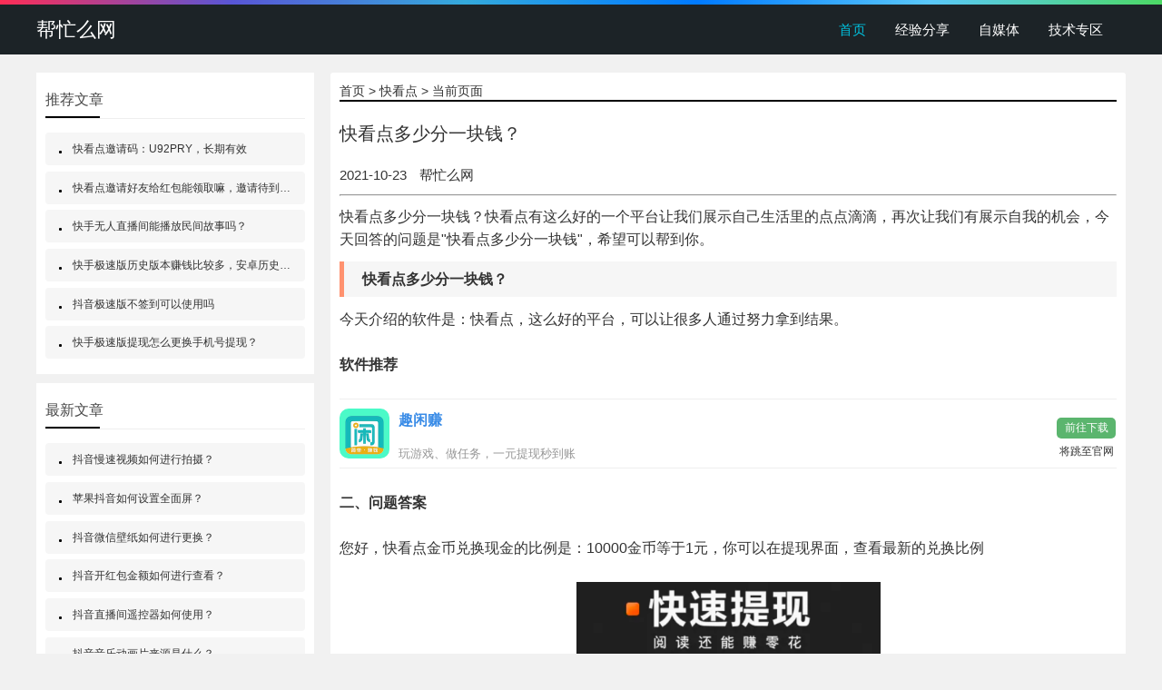

--- FILE ---
content_type: text/html;charset=UTF-8
request_url: https://www.bangmangma.com/find/166979.html
body_size: 4005
content:
<!doctype html>
<html>
<head>
    <meta charset="utf-8">
    <title>快看点多少分一块钱？-帮忙么网</title>
    <meta name="keywords" content="快看点多少分一块钱" />
    <meta name="description" content="快看点多少分一块钱？快看点有这么好的一个平台让我们展示自己生活里的点点滴滴，再次让我们有展示自我的机会，今天回答的问题是“快看点多少分一块钱”，希望可以帮到你。" />
    <link rel="shortcut icon" href="/images/favicon.ico">
    <meta http-equiv="Content-Language" content="zh-CN" />
    <meta name="viewport" content="width=device-width, initial-scale=1.0">
    <meta name="applicable-device" content="pc,mobile">
    <meta http-equiv="Cache-Control" content="no-transform" />
    <link href="/static/css/page/info.min.css" rel="stylesheet">
    <script src="/static/js/common/jquery.min.js"></script>
    <script src="/static/js/common/comm.js"></script>
    <script src="/static/js/common/info.js"></script>
</head>
<body>
<header id="header" class="infoBar" style="margin:0px;">
    <div class="navbox">
        <div class="logo">
            帮忙么网
        </div>
        <nav class="leftNav">
            <ul id="starlist">
                <li><a href="https://www.bangmangma.com" title="首页" >首页</a></li>
                <li><a href="https://www.bangmangma.com/soft.html" rel="nofollow">经验分享</a></li>
                <li><a href="https://www.bangmangma.com/media/media.html" rel="nofollow">自媒体</a></li>
                <li><a href="https://www.bangmangma.com/technology/technology.html" rel="nofollow">技术专区</a></li>
            </ul>
        </nav>
    </div>
</header>

<div class="searchbox">
    <div class="search">
        <form action="/blog/result.html" method="get" accept-charset="UTF-8">
            <input name="keyboard" id="keyboard" class="input_text" placeholder="输入关键词" type="text">
            <input class="input_submit" type="submit">
        </form>
    </div>
    <div class="searchclose"></div>
</div>
<article>
    <div class="lbox">
       <div class="infos">
            <div class="newsview">
                <div class="intitle">
                    <a href="https://www.bangmangma.com">首页</a>&nbsp;&gt;&nbsp;<a href="https://www.bangmangma.com/softDetail/108.html" rel="nofollow">快看点</a>&nbsp;&gt;&nbsp;当前页面
                        </div>
                        <h1 class="news_title">快看点多少分一块钱？</h1>
                        <div>
                            <span class="m_time">2021-10-23</span>
                            <span style="margin-left:10px;"><i class="fa fa-user fa-fw"></i>帮忙么网</span>
                        </div>
                        <hr style="margin:10px 0px 10px 0px;"/>
                       <div class="news_infos"><p>快看点多少分一块钱？快看点有这么好的一个平台让我们展示自己生活里的点点滴滴，再次让我们有展示自我的机会，今天回答的问题是"快看点多少分一块钱"，希望可以帮到你。<h2 id="nav1_1">快看点多少分一块钱？</h2><div>今天介绍的软件是：<a href="https://www.bangmangma.com/softDetail/108/1.html">快看点</a>，这么好的平台，可以让很多人通过努力拿到结果。<br><br><span style="font-weight: bold;">软件推荐</span><br><br><div class="artTj">
    <span class="artTjSpan">趣闲赚</span>
    <img src="https://www.bangmangma.com/upload/blog/2020-03-06247137.JPG" style="width: 55px;">
    <div>
        <span class="artTjSpan3">玩游戏、做任务，一元提现秒到账</span>
        <div class="artTjDivCh">
           <a class="fdownload-button" data-info="趣闲赚" style="color:white;" href="https://a.jrpub.cn/979855" rel="nofollow">前往下载</a>
            <span style="font-size:12px;">将跳至官网</span> 
       </div> 
   </div>
</div><br><span  style="font-weight: bold;">二、问题答案</span><br><br>您好，快看点金币兑换现金的比例是：10000金币等于1元，你可以在提现界面，查看最新的兑换比例<br><br><img src="https://www.bangmangma.com/upload/blog/2021-11-28969928.PNG" style="width: 335px; float: none;" class="imageCenter" alt="快看点多少分一块钱?"></div></div>
            </div>
         </div>
        <div style="margin:3px 0px 3px 0px;" class="nextinfo">
             <p>
                上一篇：<span class="prev"><a href="https://www.bangmangma.com/find/166978.html" rel="bookmark">快看点如何成为作者？</a></span>
            </p>
            <p>
                下一篇：<span class="next"><a href="https://www.bangmangma.com/find/166980.html" rel="bookmark">快看点真的可以看电视剧吗？</a> </span>
            </p>
       </div>
        <!--无-->
        <div style="border:0px;" class="down">
            <span style="margin-left:7px;" class="downSpan">大家都在玩</span>
            <hr style="margin-top:6px;" color="white"/>
            <div style="border-top:1px solid #eeeeee;" class="recommend2">
                <span class="recSpan">趣闲赚（<span style="font-size:12px;color:red;">1天能赚50元</span>）</span>
                <img style="height:45px;" src="/upload/blog/2020-03-06247137.JPG">
                <div>
                    <span class="recSpan2">玩游戏、做任务，一元提现秒到账</span>
                    <div class="frecDiv2">
                        <a class="fdownload-button" data-info="趣闲赚" href="https://a.jrpub.cn/979855" rel="nofollow">下载注册</a>
                        <span style="font-size:11px;">将跳至官网</span>
                    </div>
                </div>
                <div class="recDiv3">
                    <span>热</span>
                </div>
            </div>
                <div class="recommend2 ">
                      <span class="recSpan">众人帮</span>
                        <img style="height:45px;" src="/upload/background/34a0765fbd08c3c0d85364a564154a70da9161a2425b812f471fbd2a99a36fa0.png">
                      <div>
                       <span class="recSpan2">和趣闲赚一样的软件，也非常不错</span>
                    <div class="frecDiv2">
                        <a class="fdownload-button" data-info="众人帮" href="http://z.wo3.cc/earn-6025750" rel="nofollow">前往下载</a>
                        <span style="font-size:11px;">将跳至官网</span>
                    </div>
                </div>
                   </div>
                <div class="recommend2 ">
                      <span class="recSpan">快手极速版</span>
                        <img style="height:45px;" src="/images/kuais.png">
                      <div>
                       <span class="recSpan2">填邀请码：<span>995996171</span>，领最高56元</span>
                    <div class="frecDiv2">
                        <a class="fdownload-button" data-info="快手极速版" href="https://www.bangmangma.com/page/down/kuais.jsp" rel="nofollow">前往下载</a>
                        <span style="font-size:11px;">前往下载</span>
                    </div>
                </div>
                   </div>
                <div class="recommend2 ">
                      <span class="recSpan"> 今日头条极速版</span>
                        <img style="height:45px;" src="/upload/background/2019-05-31706179.PNG">
                      <div>
                       <span class="recSpan2">填邀请码：CUNYC36N，领最高32元</span>
                    <div class="frecDiv2">
                        <a class="fdownload-button" data-info=" 今日头条极速版" href="https://coin.toutiao12.com/score_task/page/landing/invite/?user_id=ENC-UID-MS4wLjABAAAA7hv8jBFhDOL98Um8b9FTWkiHQ3h-LCXUZzho9KLTodQ&task_id=102&aid=35&enter_from=largefission&invite_type=largefission&invite_code=CUNYC36N" rel="nofollow">前往下载</a>
                        <span style="font-size:11px;">将跳至官网</span>
                    </div>
                </div>
                   </div>
                </div>
    <div style="border-top:3px solid #eeeeee;" class="newblogs bloglist whitebg">
            <h2 class="htitle">相关文章</h2>
            <ul>
                <li>
                        <h3 class="blogtitle">
                            <a style="color:#467ab2;"  href="https://www.bangmangma.com/find/167209.html" rel="bookmark">快看点不登录会怎么样？</a>
                        </h3>
                        <p class="blogtext">
                                快看点不登录会怎么样？快看点非常平台给我这个平台，叫我记住生活点点滴滴，今天回答的问题是“快看点不登录会怎么样”，希望可以帮到你。</p>
                         <p class="bloginfo">
                            <span>帮忙么网</span>
                            <span style="margin-left:0px;" class="m_time">2021-10-21</span>
                        </p>
                    </li>
                <li>
                        <h3 class="blogtitle">
                            <a style="color:#467ab2;"  href="https://www.bangmangma.com/find/167466.html" rel="bookmark">快看点有人提现成功吗？</a>
                        </h3>
                        <p class="blogtext">
                                快看点有人提现成功吗？快看点当我开心的时候，我喜欢发个记录下美好心情，当我难过的时候我会在上找寻能让我走出困境的良方，你是我的良师益友，让我看到光明，感受温暖，今天回答的问题是“快看点有人提现成功吗”，希望可以帮到你。</p>
                         <p class="bloginfo">
                            <span>帮忙么网</span>
                            <span style="margin-left:0px;" class="m_time">2021-10-26</span>
                        </p>
                    </li>
                <li>
                        <h3 class="blogtitle">
                            <a style="color:#467ab2;"  href="https://www.bangmangma.com/find/166288.html" rel="bookmark">快看点注销了手机号还能注册吗？</a>
                        </h3>
                        <p class="blogtext">
                                快看点注销了手机号还能注册吗？快看点让我在海外的生活不孤单，还可以在闲暇之余自己拍点段子来记录生活，平台给了我强大的内心支柱，今天回答的问题是“快看点注销了手机号还能注册吗”，希望可以帮到你。</p>
                         <p class="bloginfo">
                            <span>帮忙么网</span>
                            <span style="margin-left:0px;" class="m_time">2021-10-17</span>
                        </p>
                    </li>
                </ul>
    </div>
</div>
<div class="rbox">
    <div style="background-color:white;padding:10px;" class="hitebg notice">
            <h3 class="htitle">推荐文章</h3>
            <ul>
                <li><a href="https://www.bangmangma.com/find/164855.html" title="快看点邀请码：U92PRY，长期有效" rel="bookmark">快看点邀请码：U92PRY，长期有效</a></li>
                <li><a href="https://www.bangmangma.com/find/181343.html" title="快看点邀请好友给红包能领取嘛，邀请待到账要多长时间？" rel="bookmark">快看点邀请好友给红包能领取嘛，邀请待到账要多长时间？</a></li>
                <li><a href="https://www.bangmangma.com/find/184823.html" title="快手无人直播间能播放民间故事吗？" rel="bookmark">快手无人直播间能播放民间故事吗？</a></li>
                <li><a href="https://www.bangmangma.com/find/181779.html" title="快手极速版历史版本赚钱比较多，安卓历史版本哪个好？" rel="bookmark">快手极速版历史版本赚钱比较多，安卓历史版本哪个好？</a></li>
                <li><a href="https://www.bangmangma.com/find/192162.html" title="抖音极速版不签到可以使用吗" rel="bookmark">抖音极速版不签到可以使用吗</a></li>
                <li><a href="https://www.bangmangma.com/find/226170.html" title="快手极速版提现怎么更换手机号提现？" rel="bookmark">快手极速版提现怎么更换手机号提现？</a></li>
                </ul>
        </div>
        <div style="margin-top:10px;background-color:white;padding:10px;" class="hitebg notice">
            <h3 class="htitle">最新文章</h3>
            <ul>
                <li><a href="https://www.bangmangma.com/find/261663.html" title="抖音慢速视频如何进行拍摄？" rel="bookmark">抖音慢速视频如何进行拍摄？</a></li>
                <li><a href="https://www.bangmangma.com/find/261664.html" title="苹果抖音如何设置全面屏？" rel="bookmark">苹果抖音如何设置全面屏？</a></li>
                <li><a href="https://www.bangmangma.com/find/261665.html" title="抖音微信壁纸如何进行更换？" rel="bookmark">抖音微信壁纸如何进行更换？</a></li>
                <li><a href="https://www.bangmangma.com/find/261666.html" title="抖音开红包金额如何进行查看？" rel="bookmark">抖音开红包金额如何进行查看？</a></li>
                <li><a href="https://www.bangmangma.com/find/261667.html" title="抖音直播间遥控器如何使用？" rel="bookmark">抖音直播间遥控器如何使用？</a></li>
                <li><a href="https://www.bangmangma.com/find/261668.html" title="抖音音乐动画片来源是什么？" rel="bookmark">抖音音乐动画片来源是什么？</a></li>
                <li><a href="https://www.bangmangma.com/find/261669.html" title="抖音福字图片如何进行制作？" rel="bookmark">抖音福字图片如何进行制作？</a></li>
                <li><a href="https://www.bangmangma.com/find/261670.html" title="抖音特爱特效视频如何制作？" rel="bookmark">抖音特爱特效视频如何制作？</a></li>
                </ul>
        </div>
    </div>
</article>
<footer>
  <div class="container" style="font-size:13px;">备案号: <a href="https://beian.miit.gov.cn/" target="_blank">京ICP备18055140号-2</a></div>
  <div class="container" style="font-size:13px;" ><a href="https://www.bangmangma.com/" target="_blank">今日头条极速版邀请码</a></div>
<script>
var _hmt = _hmt || [];
(function() {
  var hm = document.createElement("script");
  hm.src = "https://hm.baidu.com/hm.js?44fa3125e3a1b314ce531adc5fdee1ed";
  var s = document.getElementsByTagName("script")[0];
  s.parentNode.insertBefore(hm, s);
})();
</script>

</footer>
</body>
</html>


--- FILE ---
content_type: text/css;charset=UTF-8
request_url: https://www.bangmangma.com/static/css/page/info.min.css
body_size: 4282
content:
@charset "UTF-8";

* {margin: 0;padding: 0}

.imageCenter{margin:0 auto}

/*logo信息*/
.logo { margin-left: 0; line-height: 56px; font-size: 18px; text-align: center; margin-right: 0px; }
.logo a{color:#fff}
.logo img{margin-top:14px;}
.logo{float:left;margin-right:80px;line-height:56px;color:#fff;font-size:22px}
/*分页css*/
ul.pagination {display: inline-block;padding: 0;margin: 0;}
ul.pagination li {display: inline;}
ul.pagination li a {color: black;float: left;padding: 8px 16px;text-decoration: none;transition: background-color .3s;border: 1px solid #ddd;font-size: 13px;}
ul.pagination li a.active {background-color: #4CAF50;color: white;border: 1px solid #4CAF50;}
ul.pagination li a:hover:not(.active) {background-color: #ddd;}
/*左边的头像信息*/
.mediaRecSpan{color: #3a8ce7;font-family: Arial;font-size:16px;font-weight:bold;line-height:10px;}
.mediaRecDiv{position:relative;height:30px;}
.mediaRecSpan2{position:absolute;left:60px;color:#969696;font-size:10px;bottom:0px;}
.mediaRecSpan2 span{font-size:14px;color:rgb(255, 69, 0);}
.mediaRecDiv2{position:absolute;right:4px;text-align:center;bottom:5px;height:25px; border-radius: 5px;width:60px;}
.mediaRecDiv2 a{display:block;width:65px;border-radius: 5px; background-color:#5bb56e; line-height:25px;height:25px;color: white;font-size: 13px;}
.mediaRecText{font-size:15px; padding:10px 0px 0px 0px;position:relative;}
.mediaCard {position:relative;background: red;overflow: hidden;padding:10px;border-top:0px solid #eeeeee;border-bottom:1px solid #eeeeee;}
.mediaCard img {height: 50px;float: left;margin-right: 10px;border-radius: 10px;}
.mediaCard h3 {font-size:16px;}
.mediaCard p {color:#666;}

.artTj {position:relative;background: #fff;overflow: hidden;padding:10px 13px 10px 0px;border-top:1px solid #eeeeee;border-bottom:1px solid #eeeeee; }
.artTj img {height: 55px;float: left;margin-right: 10px;border-radius: 10px;}
.artTj h3 {font-size:16px;}
.artTj p {color:#666;}
.artTjSpan{color: #3a8ce7;font-family: Arial;font-size:16px;font-weight:bold;line-height:16px;}
.artTjSpan span{color:red;}
.artTjYqSpan3{position:absolute;left:65px;color:#969696;font-size:13px;bottom:5px;}
.artTjYqSpan3 span{font-size:14px;color:rgb(255, 69, 0);}
.artTjDiv{position:relative;height:20px;}
.artTjSpan3{position:absolute;left:65px;color:#969696;font-size:13px;bottom:5px;}
.ArtTjSpan3 span{font-size:14px;color:rgb(255, 69, 0);}
.artTjDivCh{position:absolute;right:1px;text-align:center;bottom:30px; height:25px; border-radius: 5px;width:65px;}
.artTjDivCh a{display:block;width:65px;border-radius: 5px; background-color:#5bb56e; line-height:23px;height:23px;color: white;font-size: 12px;}

/*底部推荐软件样式*/
.down{padding:10px 0px 0px 0px;background: #fff;overflow: hidden;border-top:1px solid #eeeeee;}
.down img {height: 100px;float: left;margin-right: 10px;;border-radius: 10px;}
.down h3 {font-size:16px;}
.down p {color:#666}
.recommend2 {position:relative;background: #fff;border-radius: 3px;margin:0px;overflow: hidden;padding:8px;margin:0px 0px 0px 0px;}
.recommend2 img {height: 50px;float: left;margin-right: 8px;border-radius: 10px;}
.recommend2 h3 {font-size:16px;}
.recommend2 p {color:#666;}
.downSpan{color:#467ab2;font-family:Arial;font-size:17px;}
.recSpan{color: #3a8ce7;font-family: Arial;font-size:15px;font-weight:bold;line-height:10px;}
.recSpan span{color:red;}
.recDiv{position:relative;height:25px;}
.recSpan2{position:absolute;left:60px;color:#969696;font-size:13px;bottom:5px;}
.recSpan2 span{font-size:14px;color:rgb(255, 69, 0);}
.frecDiv2{position:absolute;right:12px;text-align:center;bottom:30px;height:23px; border-radius: 5px;width:65px;}
.frecDiv2 a{display:block;width:65px;border-radius: 5px; background-color:#5bb56e; line-height:23px;height:23px;color: white;font-size: 12px;}
.recDiv3{width:36px;height:36px;position: absolute;background: red;top:-18px;right:-18px;transform: rotate(45deg);}
.recDiv3 span{position: absolute;bottom:0;font-size:10px;color:white;font-weight:bold;display: block;width:36px;text-align: center;}

/*整体信息*/
body{font:15px "Microsoft YaHei",Arial,Helvetica,sans-serif;background:#f1f1f1;line-height:1.5;color:#333}
.lbox{width:73%;float:right;overflow:hidden}
.rbox{width:25.5%;float:left;overflow:hidden}
/*系统标签样式*/
img{border:0;display:block}
li,ul{list-style:none}
a{text-decoration:none;color:#333}

/*头部样式*/
.leftNav{margin-left:700px;}
header{width:100%;padding:5px 0;background:#1c2327;height:50px}
header::before{background:#000 linear-gradient(to left,#4cd964,#5ac8fa,#007aff,#34aadc,#5856d6,#ff2d55);content:"";height:5px;position:absolute;top:0;width:100%}
nav{float:left;height:50px;line-height:50px;text-align:center;margin-top:3px}
#mnavh{display:none;margin:5px 0 0px 0;width:24px;height:40px;float:right;text-align:center;padding:0 10px}
.navicon{display:block;position:relative;width:30px;height:5px;background-color:#fff;margin-top:9px}
.navicon:after,.avicon:before{content:'';display:block;width:30px;height:5px;position:absolute;background:#fff;-webkit-transition-property:margin,-webkit-transform;transition-property:margin,-webkit-transform;transition-property:margin,transform;transition-property:margin,transform,-webkit-transform;-webkit-transition-duration:.3s;transition-duration:.3s}
.navicon:before{margin-top:-10px}
.navicon:after{margin-top:10px}
.navicon:after,.navicon:before{content:'';display:block;width:30px;height:5px;position:absolute;background:#fff;-webkit-transition-property:margin,-webkit-transform;transition-property:margin,-webkit-transform;transition-property:margin,transform;transition-property:margin,transform,-webkit-transform;-webkit-transition-duration:.3s;transition-duration:.3s}
.open .navicon{background:0 0}
.open .navicon:before{margin-top:0;-webkit-transform:rotate(45deg);transform:rotate(45deg)}
.open .navicon:after{margin-top:0;-webkit-transform:rotate(-45deg);transform:rotate(-45deg)}
.open .navicon:after,.open .navicon:before{content:'';display:block;width:30px;height:5px;position:absolute;background:#fff}
.open{display:block!important}
.navbox{width:1200px;margin:auto}
.imgTop{height:30px;}
#starlist li{position:relative;display:inline;float:left;width:max-content}
#starlist li a{display:inline;float:left;padding:0 16px;color:#fff}
#starlist #selected,#starlist li a:hover,
#starlist li:hover,.selected>a{color:#00c1de}
#starlist li:hover a{color:#00c1de}
#starlist ul.sub{overflow:hidden;position:absolute;left:0;top:50px;background:#1c2327;display:none;z-index:9}
#starlist ul.sub li{height:30px;line-height:30px;font-size:14px}
#starlist ul.sub li:last-child{padding-bottom:10px}
#starlist ul.sub li a{color:#fff}
#starlist ul.sub li a:hover{color:#00c1de}
#starlist li:hover ul.sub{display:block}
#starlist li.menu:before{position:absolute;content:"";top:22px;right:5px;background:url(/images/jt.png) no-repeat;width:8px;height:8px;-ms-transition:all .5s ease;-moz-transition:all .5s ease;-webkit-transition:all .5s ease;-o-transition:all .5s ease;transition:all .5s ease}
#starlist li.menu:hover:before{transform:rotate(180deg)}
/*搜索样式*/
.searchico{margin-top:8px;width:39px;height:39px;float:right;display:inline;cursor:pointer;background:url(/images/search.png) no-repeat center!important}
.searchclose{background:url(/images/close.png) no-repeat;display:block;position:absolute;width:28px;height:30px;right:5px;top:5px}
.search input.input_text{border:0;line-height:36px;height:36px;width:72%;padding-left:10px;outline:0}
.search input.input_submit{border:0;background:0;color:#fff;outline:0;position:absolute;padding:10px 8%}
.search{width:50%;margin:20px auto;background:#222;border-radius:0 5px 5px 0;position:relative;border:#ccc 1px solid;display:none}
.searchbox{width:1200px;margin:10px auto;overflow:hidden;background:#fff;position:relative}


/*整体样式*/
article{width:1200px;margin:auto;overflow:hidden}

/*尾部*/
footer{width:100%;background:#333;color:#a5a4a4;text-align:center;padding:10px 0}
footer a{color:#a5a4a4}

/*图片文章列表div样式*/
.newblogs{background:#fff;overflow:hidden;padding:5px;clear:both;border-radius:3px}
.newblogs ul{overflow:hidden}
.newblogs li{border-bottom:#ccc 1px solid;overflow:hidden}
.newblogs li .blogpic img{margin:auto;width:100%;height:80px;width:80px;}
.newblogs li:hover img{}
.newblogs h2 span{display:none}
.newblogs li:hover{background:#F5F5F5;}

/*列表标题*/
.blogtitle{margin:0 0 10px 0;font-size:18px;overflow: hidden;text-overflow: ellipsis;white-space: nowrap;}
.bloglist li:hover .blogtitle a{color:#337ab7}
.blogtitle b{color:red}
h3.blogtitle{line-height:30px;height:30px;margin:0px 0px 10px 0px;}
.bloglist ul{padding:0px;}
.bloglist li{overflow:hidden;margin-bottom:10px;border-bottom:#eee 1px dashed;padding-bottom:10px;position:relative;min-height:90px;z-index:1}
/*列表图片、昵称、时间*/
.bloginfo p{color:#888;line-height:24px}
.bloginfo{margin-top:15px;color:#999;line-height:34px}
.bloginfo span{margin:0 2px}
.bloginfo span a{color:#096}

.blogpic{float:left;width:13.2%;margin-right:20px;display:block;overflow:hidden;border-radius:3px;position:relative}
.blogpic i{display:block;position:absolute;top:0;left:0;z-index:9;font-style:normal;padding:3px 5px;background:rgba(18,182,221,.8);font-size:14px}
.blogpic i a{color:#fff}

/*内容介绍*/
.blogtext{font-size:14px;color:#666;overflow:hidden;text-overflow:ellipsis;-webkit-box-orient:vertical;display:-webkit-box;-webkit-line-clamp:2;margin-top:10px}
/*列表图片、昵称、时间里的图片样式*/
.avatar{position:relative;float:left;width:30px;height:30px;border-radius:100%;padding:2px;display:block}
.avatar img{width:100%;border-radius:50%}
.avatar::after{content:"";position:absolute; no-repeat;background-size:12px;width:12px;height:12px;right:0;bottom:0}
/*推荐文章、最新文章div样式里有两个class*/
.whitebg{background:#fff;border-radius:3px;padding:10px;margin-bottom:10px;overflow:hidden}
.notice ul{padding-top:5px}
.notice li{font-size:12px;line-height:28px;margin-bottom:6.7px;display:block;-moz-border-radius:4px;border-radius:4px;background:#f6f6f6;padding:4px 12px 4px 30px;overflow:hidden;text-overflow:ellipsis;white-space:nowrap;position:relative;-moz-transition:all .2s ease;-webkit-transition:all .2s ease;transition:all .2s ease}
.notice li:before{position:absolute;content:"";width:3px;height:3px;background:#000;border-radius:10px;left:15px;top:20px}
.notice li:hover{background:#f2f2f2;box-shadow:0 0 10px #ccc;-moz-transition:all .2s ease;-webkit-transition:all .2s ease;transition:all .2s ease}
/*列表标题*/
.htitle{font-size:16px;line-height:40px;border-bottom:1px solid #eee;color:#484848;font-weight:400;position:relative;margin-bottom:10px}
.htitle:after{content:"";position:absolute;width:60px;height:2px;content:"";background:#000;left:0;bottom:0;-moz-transition:all .5s ease;-webkit-transition:all .5s ease;transition:all .5s ease}
.htitle:hover:after{width:80px}

/*mediaInfo*/
.newsview{padding:10px}
.infos{width:100%;background:#fff;border-radius:3px;overflow:hidden}
.intitle{line-height:20px;font-size:14px;border-bottom:#000 2px solid}
.intitle a{font-weight:400}
.news_title{font-size:20px;font-weight:400;padding:20px 0;color:#333}
.nextinfo{line-height:24px;width:100%;background:#fff;border-radius:3px;overflow:hidden;margin:20px 0}
.nextinfo p{padding:4px 10px;border-radius:5px}
.nextinfo a:hover{color:#000;text-decoration:underline}
.news_infos{line-height:1.6;font-size: 16px; font-family: Arial; color: #333;}
.news_infos h2{font-size:16px;}
.news_infos img{max-width:650px}
.news_infos ol li{line-height:1.7}
.news_infos ol li{margin-top:10px}

#nav1_1{border-left: 5px solid #FF926F;background-color: #f6f6f6;padding: 7px 20px;margin: 12px 0;}
#nav1_2{border-left: 5px solid #FF926F;background-color: #f6f6f6;padding: 7px 20px;margin: 12px 0;}
#nav1_3{border-left: 5px solid #FF926F;background-color: #f6f6f6;padding: 7px 20px;margin: 12px 0;}
#nav1_4{border-left: 5px solid #FF926F;background-color: #f6f6f6;padding: 7px 20px;margin: 12px 0;}
#nav1_5{border-left: 5px solid #FF926F;background-color: #f6f6f6;padding: 7px 20px;margin: 12px 0;}
#nav1_6{border-left: 5px solid #FF926F;background-color: #f6f6f6;padding: 7px 20px;margin: 12px 0;}

@media screen and (min-width:1024px){
    .recommend2 {width: 47.6%;display: inline-block;}
}
@media screen and (max-width:1023px){
    .logo img{margin:14px auto;}
    nav{width:100%;height:auto;background:rgba(0,0,0,.5);margin-top:18px;position:fixed;z-index:999;top:42px}
    .searchico{position:absolute;top:6px;right:10px}
    .search{width:80%}
    .navbox{width:100%}
    .searchbox{width:100%;position:fixed;top:50px;z-index:999;background:rgba(0,0,0,.8)}
    .logo{margin-left:0px;line-height:56px;font-size:18px;float:none;text-align:center;margin-right:0}
    #mnavh{overflow:hidden;position:absolute}
    #mnavh{display:block}
    #starlist{display:none;width:100%}
    #starlist li{width:55%;text-align:center;background:#12b7de;float:none;display:block;font-weight:700}
    #starlist li:last-child{padding-bottom:100%}
    #starlist li a{color:#fff;display:block;width:100%;text-align:center;float:none;padding:0;background:#12b7de;border-bottom:#49ccea 1px solid}
    #starlist ul.sub{display:block;position:inherit;left:inherit;top:inherit}
    #starlist ul.sub li{width:100%}
    #starlist ul.sub li:last-child{padding-bottom:0;border-bottom:#49ccea 1px solid}
    #starlist ul.sub li a{color:#fff;font-weight:400;border-bottom:none}
    #starlist #selected,#starlist li:hover a,#starlist ul.sub li a:hover{color:#fff}
    .menu span{display:block;width:50px;height:50px;background:#12b7de;opacity:.5;position:absolute;top:0;right:0;border-left:#49ccea 1px solid}
    #starlist li.menu:before{right:20px}
    .box,article{width:100%}
    article{padding-top:5px;}
    .lbox{width:100%}
    .rbox{display:none}
    .qq_join li section{margin:0 10px}
    .jianzhan li section{margin:0 5px}
    .jianzhan li:nth-child(1){width:30%}
    .jianzhan li:nth-child(3){width:36.3%}
    .zhuanti li{width:27%}
    .recommend2 {width: 48%;float:left;}
}

@media only screen and (max-width:768px){.logo img{margin:14px auto;}
    .bplist a img{width:96%}
    .xinlu li a{padding:5px;margin:0 5px}
    .myblog li{width:33.3%}
    .qq_join li section{margin:0 5px;padding:5px}
    .qq_join li p{margin:10px 0;font-size:12px}
    .endnav p:last-child{text-align:center;margin-top:20px}
    .hnav a{font-size:12px}
}

@media only screen and (max-width:500px){
    .myMp4{width:100%;}
    .leftNav{margin-left:0px;}
    .clicknum,.lm,.pingl{display:none}
    .infoBar{display:none}
    .logo img{margin:14px auto;}
    .dayWidth{width:94%;}
    .rel-question li{width:96%;}
    .headWidth{width:96%;}
    .recommendB{border-top:0px;}
    .showBar{display:none}
    .headline{width:100%}
    .headline ul{height:auto;padding-bottom:10px;overflow:hidden}
    .headline ul li{width:49%;float:left}
    .headline ul li:last-child{float:right}
    .headline ul li span{padding:0 10px}
    .banbox{width:100%}
    .fader{height:auto;padding-top:40%}
    .newspic{width:100%;height:auto}
    .newspic li{width:49%;float:left}
    .newspic li:last-child{float:right}
    .newspic li a{height:100%}
    .newslist{float:none;width:100%}
    .ad{padding:5px}
    .blogtitle{font-size:16px}
    .bplist{height:60px}
    .bplist a img{height:100%}
    a.viewmore{position:static;margin-top:20px;text-align:center}
    .blogpic{height:80px;width:80px;margin-right:10px}
    .blogtext{margin-top:10px}
    .lanmu h1{font-size:18px}
    .top_pic{width:100%;float:none;margin-bottom:10px}
    .top_box{float:none;width:100%}
    .jianzhan li:nth-child(1),.jianzhan li:nth-child(3),.liucheng li{width:100%}
    .muban li section{height:auto}
    .site_tj li{width:50%}
    .about{padding:20px}
    .ab_box p:last-child{width:100%;clear:both;padding-top:10px}
    .ly_button{float:none;display:block}
    .xinlu li{width:50%}
    .myblog li,.xiangsi li{width:50%}
    .endnav{width:100%;overflow:hidden;margin-top:20px}
    .endnav p{margin:0 10px}
    .price_info img{position:static}
    .free li{width:100%;margin-bottom:10px}
    .newspic span{padding:0 8px}
    .hnav{float:none;width:100%;clear:both;display:block;overflow:hidden}
    .bloginfo{width:80%;margin-top: 8px;}
    .imgscale img{height:100%;max-width:100%}
    .blogpic i{display:none}
    .fader .slide img{height:200px}
    .otherlink li{width:100%}
    .top_info{height:60px}
    .zhuanti span{display:none}
    .font16{font-size:12px}
    .newslist li{padding:0 10px 10px 10px}
    .tab_buttons ul{width:100%;}
    .tab_buttons li{width:49%;}
    .newscurrent:after{width:100%}
    .recommend2 {width: 96%;}
}


--- FILE ---
content_type: text/javascript;charset=UTF-8
request_url: https://www.bangmangma.com/static/js/common/info.js
body_size: 911
content:
$(document).ready(function() {
    $('.fdownload-button').click(function() {
        var info = $(this).data('info');
        handleButtonClick(info,'文章底部');
    });

    $('.mdownload-button').click(function() {
        var info = $(this).data('info');
        handleButtonClick(info,'文章内部');
    });

    function handleButtonClick(info,position) {
        var currentUrl = window.location.href;
        var match = currentUrl.match(/\/(\d+)\.html$/);
        // 获取文章ID
        var blogId = match ? match[1] : null;

        $.ajax({
            url: '/data/button-info',
            method: 'POST',
            contentType: 'application/json',
            data: JSON.stringify({
                buttonInfo: info, // 使用提取的信息
                blogId: blogId,
                position: position
            }),
        });
    }
});
